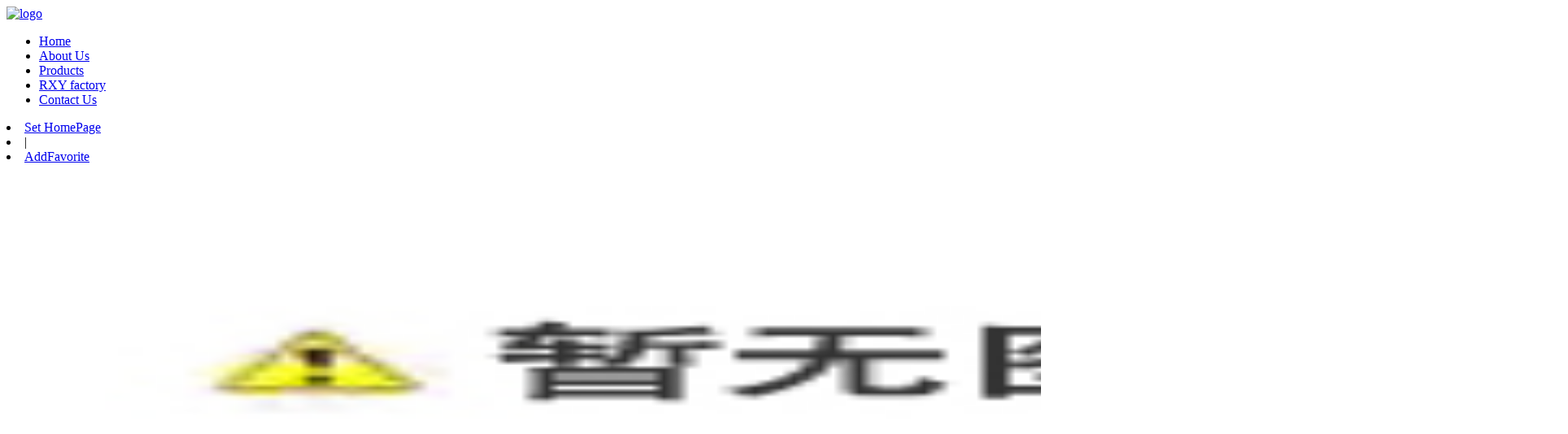

--- FILE ---
content_type: text/html
request_url: http://www.rxydisplay.com/en/products/18.htm
body_size: 5236
content:
<!DOCTYPE html>
<html>
<head>
<title>RXY-aluminum-stand --- RXY DISPLAY  (Xiamen)</title>
<meta http-equiv="Content-Type" content="text/html; charset=utf-8" />
<meta name="keywords" content="RXY DISPLAY  (Xiamen)" />
<meta name="description" content="RXY DISPLAY  (Xiamen)" />
<meta name="author" content="RXY DISPLAY  (Xiamen)" />
<link rel="shortcut icon" href="http://rxydisplay1.no5.35nic.com/favicon.ico" type="image/x-icon" />
<link rel="icon" href="http://rxydisplay1.no5.35nic.com/favicon.ico" type="image/x-icon" />
<link rel="alternate" type="application/rss+xml" href="/en/rss/rss_products.xml" title="RSS 2.0 for (RXY DISPLAY  (Xiamen))RXY-aluminum-stand" />
<link rel="alternate" type="application/atom+xml" href="/en/atom/atom_products.xml" title="Atom 1.0 for (RXY DISPLAY  (Xiamen))RXY-aluminum-stand" />
<link rel="stylesheet" type="text/css" href="/templates/css_style/layout.css" />
<script src="/jscript/png.js"></script>
<script type="text/javascript" src="/jscript/more_sort.js"></script>
<script type="text/javascript" src="/jscript/public.js"></script>
<script type="text/javascript" src="/jscript/usefor_user.js"></script>
<script type="text/javascript" src="/jscript/ajax.js" language="javascript"></script>
<script type="text/javascript" src="/jscript/new_common.js" language="javascript"></script>
<script type="text/javascript" src="/jscript/swfobject.js"></script>
<script type="text/javascript" src="/jscript/domtab.js" language="javascript"></script>
<script type="text/javascript" src="/templates/jscript/temp_public.js" language="javascript"></script>
<script type="text/javascript" src="/onlinejs/siteedit_initjs.asp"></script>
<script type="text/javascript" src="/templates/jscript/menu/jquery.min.js">
</script>
<script type="text/javascript" src="/templates/jscript/menu/ddsmoothmenu.js">
</script>
<script type="text/javascript" src="/templates/jscript/banner/jquery-1.4.4.min.js"></script>
<script type="text/javascript" src="/templates/jscript/banner/slides.min.jquery.js"></script>
<script type="text/javascript" src="/templates/jscript/banner/banner.js"></script>
<script type="text/javascript" src="/templates/jscript/jcarousellite_1.0.1.js">
</script>
<script type="text/javascript" src="/templates/jscript/ProductScroll.js">
</script>
<script type="text/javascript">
$(document).ready(function(){
	function mofinebanner(){
		var h,bh;
		w = $(window).width();
		bw=(w-$(".p_banner").outerWidth());
		$(".p_banner").css("margin-left",bw/2);
	}
	$(window).resize(function() {
		mofinebanner();
	});
	mofinebanner();
})
</script>
</head>
<body>
<div class="header">
<div class="mfbox">
<div class="logo" id="com_logo" editok="online">
<a href="/">
<img src="/upload/weblogo/2018060514552749.png" alt="logo" />
</a>
</div>
<div class="i_nav" id="com_mainmenu" editok="online">
<div id="smoothmenu1" class="ddsmoothmenu">
<ul>
<li class="i_n01">
<a href="/default.aspx?pageid=12" class="nava">Home</a>
</li>
<li class="i_n02">
<a href="/default.aspx?pageid=35" class="nava">About Us</a>
</li>
<li class="i_n03">
<a href="/default.aspx?pageid=14" class="navactive">Products</a>
</li>
<li class="i_n04">
<a href="/default.aspx?pageid=36" class="nava">RXY factory</a>
</li>
<li>
<a href="/default.aspx?pageid=37" class="nava">Contact Us</a>
</li>
</ul>
</div>
</div>
<div class="language">
<li class="home"><a href="#" onclick="javascript:setHomePage('http://www.rxydisplay.com');"> Set HomePage </a></li><li>|</li>
<li class="favorite"><a href="#" onclick="javascript:addFavorite('http://www.rxydisplay.com','RXY DISPLAY  (Xiamen)');"> AddFavorite </a></li>
</div>
</div>
</div>
<div class="clear">
</div>
<div class="p_banner_box">
<div class="p_banner" id="com_thenm_banner" editok="online">
<div id="container">
<div id="example">
<div id="slides">
<div class="slides_container">
<div>
<a href="" title="">
<img src="/upload/webbanner/2018061115080519.jpg" width="1920" height="500" alt="" />
</a>
</div>
<div>
<a href="" title="">
<img src="/upload/webbanner/2018060815140353.jpg" width="1920" height="500" alt="" />
</a>
</div>
<div>
<a href="" title="">
<img src="/upload/webbanner/2018060815060963.jpg" width="1920" height="500" alt="" />
</a>
</div>
</div>
<div class="rol"><a href="#" class="prev"></a></div>
<div class="ror"><a href="#" class="next"></a></div>
</div>
</div>
</div>
</div>
</div>
<div class="clear">
</div>
<div class="p_container">
<div class="edit_nullmodule" id="com_definedkeys_1" editok="online">
</div>
<div class="clear">
</div>
<div class="p_left">
<div class="sidebar" id="com_sort_products" editok="online">
<div class="sortnavt">
<h3> Products Sort </h3>
<span>Products</span>
</div>
<div class="sidebar_l">
<ul class="sortnavul">
<li class="sortnavli">
<a href="/default.aspx?pageid=14&amp;sortid=9" target="" class="sortnava">
<span>Garment display</span>
</a>
</li>
<li class="sortnavli">
<a href="/default.aspx?pageid=14&amp;sortid=10" target="" class="sortnava">
<span>Magazine display</span>
</a>
</li>
<li class="sortnavli">
<a href="/default.aspx?pageid=14&amp;sortid=11" target="" class="sortnava">
<span>Hook rail</span>
</a>
</li>
<li class="sortnavli">
<a href="/default.aspx?pageid=14&amp;sortid=12" target="" class="sortnava">
<span>Wire rack</span>
</a>
</li>
<li class="sortnavli">
<a href="/default.aspx?pageid=14&amp;sortid=13" target="" class="sortnava">
<span>Sign stand</span>
</a>
</li>
<li class="sortnavli">
<a href="/default.aspx?pageid=14&amp;sortid=14" target="" class="sortnava">
<span>Wine stand</span>
</a>
</li>
<li class="sortnavli">
<a href="/default.aspx?pageid=14&amp;sortid=15" target="" class="sortnava">
<span>Wall display</span>
</a>
</li>
<li class="sortnavli">
<a href="/default.aspx?pageid=14&amp;sortid=16" target="" class="sortnava">
<span>Metal POP rack</span>
</a>
</li>
<li class="sortnavli">
<a href="/default.aspx?pageid=14&amp;sortid=17" target="" class="sortnava">
<span>Supermarket display</span>
</a>
</li>
<li class="sortnavli">
<a href="/default.aspx?pageid=14&amp;sortid=18" target="" class="sortnava">
<span>Wooden display</span>
</a>
</li>
<li class="sortnavli">
<a href="/default.aspx?pageid=14&amp;sortid=19" target="" class="sortnava">
<span>Acrylic products</span>
</a>
</li>
<li class="sortnavli">
<a href="/default.aspx?pageid=14&amp;sortid=20" target="" class="sortnava">
<span>Aluminum display</span>
</a>
</li>
<li class="sortnavli">
<a href="/default.aspx?pageid=14&amp;sortid=21" target="" class="sortnava">
<span>Bed fixture</span>
</a>
</li>
</ul>
</div>
<script type="text/javascript">
			//定义contents 组数为所有将要显示的内容
			var contents = document.getElementsByClassName('sortsubnavcontainer');
			//定义contents 组数为所有标题，也是可点击展开的按钮
			var toggles = document.getElementsByClassName('btn');
			//调用moofx JS库
			var myAccordion = new fx.Accordion(
			toggles, contents, {opacity: true, duration: 400}   //opacity确定是否有alpha透明变化,duration确定动作所有时间
			);
			myAccordion.showThisHideOpen(contents[0]);  //默认打开第一个内容
		</script>
</div>
<div class="clear">
</div>
<div class="pl_contact" id="com_singles_contact" editok="online">
<div class="title03">
<h3>Contact Us</h3>
<span>Contact Us</span>
</div>
<div class="pl_contact_c"></div>
</div>
<div class="clear">
</div>
<div class="edit_nullmodule" id="com_definedkeys_2" editok="online">
</div>
<div class="clear">
</div>
</div>
<div class="p_right">
<div class="path"> Current Location ：<a href="/en/index.htm"> HomePage </a><i>&gt;</i>
<a id="position_nowtitle">Products</a></div>
<div class="p_about">
<div id="com_pmodule_products_list" editok="online" class="content">
<div class="productview">
<h1 class="producttitle">RXY-aluminum-stand</h1>
<div class="productinfos">
<ul />
</div>
<div class="productremark">
<p class="title"></p><script type="text/javascript" src="/ajax_asp/api_plus/view_permissions.asp?menuid=14&id=18"></script>
<div style="text-align: center;">
    <img src="/upload/ueditor/image/20180606/15282570404323194.jpg"/>
</div>
<div>
    <br/>
</div>
<div>
    <strong>Manufacturer:</strong>	RXY DISPLAY -XIAMEN
</div>
<div>
    <strong>Material:</strong>	Metal(wire,square)/Wood/Acrylic/Glass/Aluminum is available
</div>
<div>
    <strong>Thickness of material:</strong>Customized &nbsp; &nbsp;&nbsp;
</div>
<div>
    <strong>Size:</strong>	Customized
</div>
<div>
    <strong>Surface Finished:</strong> &nbsp;Powder Coating/Painting/Chrome/Zinc ect
</div>
<div>
    <strong>Process:</strong>Cutting-Stamping-Bending-Welding-polishing-Powder coating-Packing
</div>
<div>
    <strong>Packing</strong><br/>
</div>
<div>
    &nbsp; &nbsp;			
	1.Common export carton
</div>
<div>
    &nbsp; &nbsp;			
	2.Express carton (more stronger)
</div>
<div>
    &nbsp; &nbsp;						
	3.Corrugated carton
</div>
<div>
    &nbsp; &nbsp;				
	4.Bulk packing
</div>
<div>
    &nbsp; &nbsp;				
	5.Wooden case
</div>
<div>
    <strong>Sample time:</strong> &nbsp;3-7days after received sample request
</div>
<div>
    <strong>					Lead time:</strong>	25days after received order confirm
</div>
<div>
    <strong>Delivery Terms:</strong> FOB/CFR/CIF/EXW
</div>
<div>
    <strong>Payment Term:&nbsp;</strong>T/T,PayPal, Western union or negotiable
</div>
<div>
    <br/>
</div>
<div>
    <strong>What support can we offer thru production process ?</strong>
</div>
<div>
    1.Product design and development
</div>
<div>
    2.Structural analysis and adjustment
</div>
<div>
    3.Sample making
</div>
<div>
    4.Production process monitoring and &nbsp;production report
</div>
<div>
    5.Factory evaluation
</div>
<div>
    6.After-sales service and support
</div>
<script type="text/javascript" src="/ajax_asp/countview_hits.asp?menuid=14&id=18"></script>
</div>
<div class="prevnext"> 
            <span class="prevrecord">Previous: <a href="/en/products/19.htm" title="RXY-aluminum-stand">RXY-aluminum-stand</a>
</span>
<span class="nextrecord">Next: <a href="/en/products/17.htm" title="RXY-aluminum-stand">RXY-aluminum-stand</a>
</span>
</div>
</div>
</div>
</div>
<div class="clear">
</div>
<div class="edit_nullmodule" id="com_definedkeys_3" editok="online">
</div>
</div>
<div class="clear">
</div>
<div class="edit_nullmodule" id="com_definedkeys_4" editok="online">
</div>
</div>
<div class="clear">
</div>
<div class="footer">
<div class="mfbox">
<div class="fcontact wow bounceInUp animated" data-wow-delay="0s" id="com_singles_fcontact" editok="online">
<h4>RXY DISPLAY  (Xiamen)</h4><div><strong>Factory Address:</strong> NO.12 Jingfu Road ,Fulong Industrial Park ,Taiwanese Investment Zone, Zhangzhou, Fujian Province, CN&nbsp;</div><div><strong>Tel: </strong>86-596-6760500<br/></div><div><strong>Fax:</strong> 86-596-6766727 &nbsp;</div><div><strong>Website: </strong>www.rxydisplay.com </div><div><strong>Email: </strong>ousun@rxydisplay.com<br/></div><div><strong>Contact&nbsp;</strong><strong>Person:</strong>&nbsp;Ms.Sun Ou</div><div><strong>Whatsapp: </strong>44-07588-352888<br/></div></div>
<div class="footergbook wow bounceInUp animated" data-wow-delay=".5s" id="com_singles_footergbook" editok="online">
<h4>Contact</h4><div><a href="mailto:aaron.liao@rxydisplay.com" target="_self"><img src="/upload/ueditor/image/20180611/15287038889758543.png"/></a>&nbsp;<a href="skype:demi3021?chat" target="_blank"><img src="/upload/ueditor/image/20180611/15287038954060209.png"/></a></div></div>
<div class="clear">
</div>
</div>
<div class="clear">
</div>
<div class="footer_nav" id="com_othermenu" editok="online">
<a href="/default.aspx?pageid=12" class="othermenu_a">Home</a>
<span>|</span>
<a href="/sitemap.html" class="othermenu_a" target="_blank">All-Link</a>
</div>
<div class="clear">
</div>
<div class="copyright" id="com_copyright" editok="online"><div>
    Copyright RXY DISPLAY (Xiamen). &nbsp; Design By:&nbsp;<a href="http://www.inteasy.cn" target="_blank">Inteasy</a>
     <marquee class="marquee" direction="up" behavior="scroll" loop="-1" scrollamount="1" width="100px" height="14px">
        <br/><a href="http://www.yeezyfake.com" title="FAKE YEEZY" target="_blank">FAKE YEEZY</a>
    </marquee>
</div><script type="text/javascript" language="javascript">changeNoImage();</script>
</div>
<div class="clear">
</div>
<div class="jsq" id="com_webcounter" editok="online">
<span id="com_webcounter" editok="online"> 
		</span>
</div>
<div class="clear">
</div>
</div>
<div class="actGotop">
</div>
<div class="m_background" id="com_rotationbg" editok="online">
</div>
<script type="text/javascript">
            var bg_obj="main_container";
            var theimgs=new Array();
            var bg_type=0;	//0表示背景图片，1表示背景颜色
            var rotation_time=6000;	//表示背景轮换的间隔时间
            
            if(window.attachEvent)
            {
                window.attachEvent('onload',auto_chgbg);
            }
            else if(window.addEventListener)
            {
                window.addEventListener('load',auto_chgbg,false);
            }
            </script>
<div class="clear">
</div>
<div id="com_adsinfo" editok="online"> 
						    </div>
<div class="edit_box" id="quickEditor" style="display: none; position: absolute;z-index:101;">
<div class="edit_mask" style="z-index: 1001;" id="edit_mask" onmousedown="mouseDown()" onMouseOut="mouseOut(this);" title="双击编辑内容"></div>
<div class="edit_btn_bar">
<img alt="点击编辑内容" id="imgEditIco" src="/onlinecss/images/editor_02.gif" onClick="" />
<img alt="点击编辑标题" id="imgEditTit" src="/onlinecss/images/edit_titico.gif" onClick="" />
<a href="#"><img alt="向上移动" id="imgBtnUp" src="/onlinecss/images/editor_03.gif" onClick="" /></a>
<a href="#"><img alt="向下移动" id="imgBtnDown" src="/onlinecss/images/editor_04.gif" onClick="" /></a>
<img alt="点击新增模块" id="imgBtnAdd" src="/onlinecss/images/module_add.gif" onClick="" />
<a href="#"><img alt="点击删除" id="imgBtnDel" src="/onlinecss/images/editor_del.gif" onClick="" /></a>
</div>
</div>
<a id="moveActiveObj" href="#" style="display: none;"></a>
<div class="popCloseBtn" id="popCloseBtn" style="display:none;" title="点击这里自动隐藏" onclick="displayNoneObj(this)"><a href="javascript:void(0);" title="关闭返回" onclick="popwin.Close()"><img src="/onlinecss/images/popbtm_close.gif" />关闭返回</a></div>
<script src="/onlinejs/popeditwin/popscrollfloat.js" type="text/javascript"></script>
<script src="/onlinejs/popeditwin/untilcommon.js" type="text/javascript"></script>
<script src="/onlinejs/popeditwin/windowclass.js" type="text/javascript"></script>
<script src="/onlinejs/popeditwin/onlineedit_page.js" type="text/javascript"></script>
<script src="/onlinejs/siteedit_config.asp?nmindex=products_32_60_10" type="text/javascript"></script>
<script src="/onlinejs/siteedit_overjs.asp" language="javascript" type="text/javascript"></script>
<script src="/templates/jscript/wow.min.js">
</script>
<script src="/templates/jscript/pub.js">
</script>
<script>
if (!(/msie [6|7|8|9]/i.test(navigator.userAgent))){
	new WOW().init();
};
</script>
</body>
</html>


--- FILE ---
content_type: text/html; Charset=utf-8
request_url: http://www.rxydisplay.com/ajax_asp/countview_hits.asp?menuid=14&id=18
body_size: 197
content:

            if(document.getElementById("show_countview"))
            {
            	document.getElementById("show_countview").innerHTML="626";
            }
            